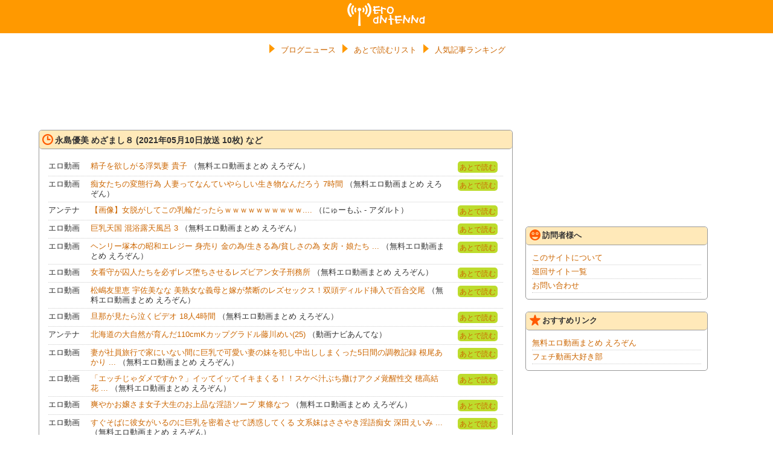

--- FILE ---
content_type: text/html; charset=UTF-8
request_url: https://ero-antenna.net/archive/97397
body_size: 21339
content:
<!DOCTYPE html>
<html lang="ja">
<head>
<meta charset="UTF-8">
<title>永島優美 めざまし８ (2021年05月10日放送 10枚) | エロアンテナ</title>
<meta name="referrer" content="unsafe-url">
<meta name="viewport" content="width=device-width" />
<meta name="description" content="永島優美 めざまし８ (2021年05月10日放送 10枚)" />
<meta name="keywords" content="エロアンテナ,アンテナ,えろあんてな,あんてな,エロ,まとめ,antenna,ero" />

<meta property="og:type" content="article" />
<meta property="og:title" content="永島優美 めざまし８ (2021年05月10日放送 10枚) | エロアンテナ" />
<meta property="og:description" content="永島優美 めざまし８ (2021年05月10日放送 10枚)" />
<meta property="og:url" content="http://ero-antenna.net/archive/97397" />
<meta property="og:image" content="https://ero-antenna.net/image/97397.jpg" />
<meta property="og:site_name" content="エロアンテナ" />
<meta property="og:locale" content="ja_JP" />

<link rel="alternate" type="application/rss+xml" title="エロアンテナ" href="https://ero-antenna.net/index.xml" />
<!-- Stylesheet -->
<link rel="stylesheet" type="text/css" href="/css/import.css" />
<!--レスポンシブの設定-->
<!-- ※デフォルトのスタイル 641px以上の画面サイズの場合 -->
<link rel="stylesheet" media="screen and (min-width: 641px)" href="/css/main_pc.css" />
<!-- ※スマートフォン用のスタイル 640px以下の画面サイズの場合 -->
<link rel="stylesheet" media="screen and (max-width: 640px)"  href="/css/main_sp.css">
<!--レスポンシブの設定-->

<!-- Icon -->
<link rel="apple-touch-icon" href="/img/icon.png" />
<link rel="shortcut icon" type="image/x-icon" href="/img/favicon.ico">
</head><body>

<div id="Wrap">

<header>
<h1><a href="/">エロアンテナ</a></h1>
</header>

<section>
<div class="spBanner">

    
<div id="im-d5e369bd1d1d4165a476c721844f87cd1">
  <script>(window.adsbyimobile=window.adsbyimobile||[]).push({pid:4894,mid:520744,asid:1701160,type:"banner",display:"inline",elementid:"im-d5e369bd1d1d4165a476c721844f87cd1"})</script>
</div>

    </div>
</section>

<nav id="GlobalMenu">
<ul class="clearfix">
    <li><a href="/"><span class="Icons IcoSankaku"></span>ブログニュース</a></li>
    <li><a href="/readlater"><span class="Icons IcoSankaku"></span>あとで読むリスト</a></li>
    <li><a href="/ranking"><span class="Icons IcoSankaku"></span>人気記事ランキング</a></li>
</ul>
</nav>

<!--MainWrap-->
<div id="MainBody" class="clearfix">

<!--LeftWrap-->
<div id="LeftBody">


<section>
<div class="Banner tC">

<!-- i-mobile for PC client script -->
	<script type="text/javascript">
		imobile_pid = "4894";
		imobile_asid = "1701161";
		imobile_width = 728;
		imobile_height = 90;
	</script>
	<script type="text/javascript" src="https://spdeliver.i-mobile.co.jp/script/ads.js?20101001"></script>
</div>
</section>




<section>
<div class="ContainerBox01">
<div class="ContainerTit"><h2><span class="Icons IcoDate"></span>永島優美 めざまし８ (2021年05月10日放送 10枚) など</h2></div>
<ul>
    <li class="clearfix"><div class="Cate">エロ動画</div><div class="Para02"><a href="/jump/https://erozon.jp/detail/you78402151" title="精子を欲しがる浮気妻 貴子" target="_blank">精子を欲しがる浮気妻 貴子</a> （無料エロ動画まとめ えろぞん）</div><div class="More"><a href="#" class="AfterRead" data-id="204208">あとで読む</a></div></li>
    <li class="clearfix"><div class="Cate">エロ動画</div><div class="Para02"><a href="/jump/https://erozon.jp/detail/you66744432" title="痴女たちの変態行為 人妻ってなんていやらしい生き物なんだろう 7時間" target="_blank">痴女たちの変態行為 人妻ってなんていやらしい生き物なんだろう 7時間</a> （無料エロ動画まとめ えろぞん）</div><div class="More"><a href="#" class="AfterRead" data-id="204203">あとで読む</a></div></li>
    <li class="clearfix"><div class="Cate">アンテナ</div><div class="Para02"><a href="/jump/http://newmofu.doorblog.jp/archives/58198571.html?url=lmth.23916814%2Fsevihcra%2Fmoc.sweneradan%2F%2F%3Aptth" title=" 【画像】女脱がしてこの乳輪だったらｗｗｗｗｗｗｗｗｗｗ...." target="_blank"> 【画像】女脱がしてこの乳輪だったらｗｗｗｗｗｗｗｗｗｗ....</a> （にゅーもふ - アダルト）</div><div class="More"><a href="#" class="AfterRead" data-id="204167">あとで読む</a></div></li>
    <li class="clearfix"><div class="Cate">エロ動画</div><div class="Para02"><a href="/jump/https://erozon.jp/detail/you8495731" title="巨乳天国 混浴露天風呂 3" target="_blank">巨乳天国 混浴露天風呂 3</a> （無料エロ動画まとめ えろぞん）</div><div class="More"><a href="#" class="AfterRead" data-id="204210">あとで読む</a></div></li>
    <li class="clearfix"><div class="Cate">エロ動画</div><div class="Para02"><a href="/jump/https://erozon.jp/detail/you8595681" title="ヘンリー塚本の昭和エレジー 身売り 金の為/生きる為/貧しさの為 女房・娘たち ..." target="_blank">ヘンリー塚本の昭和エレジー 身売り 金の為/生きる為/貧しさの為 女房・娘たち ...</a> （無料エロ動画まとめ えろぞん）</div><div class="More"><a href="#" class="AfterRead" data-id="204201">あとで読む</a></div></li>
    <li class="clearfix"><div class="Cate">エロ動画</div><div class="Para02"><a href="/jump/https://erozon.jp/detail/you74737532" title="女看守が囚人たちを必ずレズ堕ちさせるレズビアン女子刑務所" target="_blank">女看守が囚人たちを必ずレズ堕ちさせるレズビアン女子刑務所</a> （無料エロ動画まとめ えろぞん）</div><div class="More"><a href="#" class="AfterRead" data-id="204205">あとで読む</a></div></li>
    <li class="clearfix"><div class="Cate">エロ動画</div><div class="Para02"><a href="/jump/https://erozon.jp/detail/sb9ajxh" title="松嶋友里恵 宇佐美なな 美熟女な義母と嫁が禁断のレズセックス！双頭ディルド挿入で百合交尾" target="_blank">松嶋友里恵 宇佐美なな 美熟女な義母と嫁が禁断のレズセックス！双頭ディルド挿入で百合交尾</a> （無料エロ動画まとめ えろぞん）</div><div class="More"><a href="#" class="AfterRead" data-id="204217">あとで読む</a></div></li>
    <li class="clearfix"><div class="Cate">エロ動画</div><div class="Para02"><a href="/jump/https://erozon.jp/detail/you78406921" title="旦那が見たら泣くビデオ 18人4時間" target="_blank">旦那が見たら泣くビデオ 18人4時間</a> （無料エロ動画まとめ えろぞん）</div><div class="More"><a href="#" class="AfterRead" data-id="204204">あとで読む</a></div></li>
    <li class="clearfix"><div class="Cate">アンテナ</div><div class="Para02"><a href="/jump/https://antenna.i-like-movie.net/archive/2003394" title="北海道の大自然が育んだ110cmKカップグラドル藤川めい(25)" target="_blank">北海道の大自然が育んだ110cmKカップグラドル藤川めい(25)</a> （動画ナビあんてな）</div><div class="More"><a href="#" class="AfterRead" data-id="203784">あとで読む</a></div></li>
    <li class="clearfix"><div class="Cate">エロ動画</div><div class="Para02"><a href="/jump/https://erozon.jp/detail/you74853292" title="妻が社員旅行で家にいない間に巨乳で可愛い妻の妹を犯し中出ししまくった5日間の調教記録 根尾あかり ..." target="_blank">妻が社員旅行で家にいない間に巨乳で可愛い妻の妹を犯し中出ししまくった5日間の調教記録 根尾あかり ...</a> （無料エロ動画まとめ えろぞん）</div><div class="More"><a href="#" class="AfterRead" data-id="204214">あとで読む</a></div></li>
    <li class="clearfix"><div class="Cate">エロ動画</div><div class="Para02"><a href="/jump/https://erozon.jp/detail/you74268072" title="「エッチじゃダメですか？」イッてイッてイキまくる！！スケベ汁ぶち撒けアクメ覚醒性交 穂高結花 ..." target="_blank">「エッチじゃダメですか？」イッてイッてイキまくる！！スケベ汁ぶち撒けアクメ覚醒性交 穂高結花 ...</a> （無料エロ動画まとめ えろぞん）</div><div class="More"><a href="#" class="AfterRead" data-id="204213">あとで読む</a></div></li>
    <li class="clearfix"><div class="Cate">エロ動画</div><div class="Para02"><a href="/jump/https://erozon.jp/detail/you73543922" title="爽やかお嬢さま女子大生のお上品な淫語ソープ 東條なつ" target="_blank">爽やかお嬢さま女子大生のお上品な淫語ソープ 東條なつ</a> （無料エロ動画まとめ えろぞん）</div><div class="More"><a href="#" class="AfterRead" data-id="204209">あとで読む</a></div></li>
    <li class="clearfix"><div class="Cate">エロ動画</div><div class="Para02"><a href="/jump/https://erozon.jp/detail/you76994901" title="すぐそばに彼女がいるのに巨乳を密着させて誘惑してくる 文系妹はささやき淫語痴女 深田えいみ ..." target="_blank">すぐそばに彼女がいるのに巨乳を密着させて誘惑してくる 文系妹はささやき淫語痴女 深田えいみ ...</a> （無料エロ動画まとめ えろぞん）</div><div class="More"><a href="#" class="AfterRead" data-id="204216">あとで読む</a></div></li>
    <li class="clearfix"><div class="Cate">エロ動画</div><div class="Para02"><a href="/jump/https://erozon.jp/detail/you73591872" title="結婚五年目、セックスレスの私は同居する父に犯●れました。 流田みな実" target="_blank">結婚五年目、セックスレスの私は同居する父に犯●れました。 流田みな実</a> （無料エロ動画まとめ えろぞん）</div><div class="More"><a href="#" class="AfterRead" data-id="204202">あとで読む</a></div></li>
    <li class="clearfix active"><div class="Cate">アンテナ</div><div class="Para02"><a href="/jump/https://antenna.i-like-movie.net/archive/1588111" title="永島優美 めざまし８ (2021年05月10日放送 10枚)" target="_blank">永島優美 めざまし８ (2021年05月10日放送 10枚)</a> （動画ナビあんてな）</div><div class="More"><a href="#" class="AfterRead" data-id="97397">あとで読む</a></div></li>
    <li class="clearfix"><div class="Cate">エロ動画</div><div class="Para02"><a href="/jump/https://erozon.jp/detail/you79133991" title="美少女いもうとコレクション 4時間" target="_blank">美少女いもうとコレクション 4時間</a> （無料エロ動画まとめ えろぞん）</div><div class="More"><a href="#" class="AfterRead" data-id="204211">あとで読む</a></div></li>
    <li class="clearfix"><div class="Cate">エロ動画</div><div class="Para02"><a href="/jump/https://erozon.jp/detail/you78370381" title="夫の目の前で犯●れて― 再会は破滅の始まりII 向井藍" target="_blank">夫の目の前で犯●れて― 再会は破滅の始まりII 向井藍</a> （無料エロ動画まとめ えろぞん）</div><div class="More"><a href="#" class="AfterRead" data-id="204199">あとで読む</a></div></li>
    <li class="clearfix"><div class="Cate">エロ動画</div><div class="Para02"><a href="/jump/https://erozon.jp/detail/you78476981" title="リアル素人カップル流出系動画240分" target="_blank">リアル素人カップル流出系動画240分</a> （無料エロ動画まとめ えろぞん）</div><div class="More"><a href="#" class="AfterRead" data-id="204215">あとで読む</a></div></li>
    <li class="clearfix"><div class="Cate">エロ動画</div><div class="Para02"><a href="/jump/https://erozon.jp/detail/you68866072" title="制服の琴弓を恥ずかしいほどイカせて 小野琴弓" target="_blank">制服の琴弓を恥ずかしいほどイカせて 小野琴弓</a> （無料エロ動画まとめ えろぞん）</div><div class="More"><a href="#" class="AfterRead" data-id="204206">あとで読む</a></div></li>
    <li class="clearfix"><div class="Cate">エロ動画</div><div class="Para02"><a href="/jump/https://erozon.jp/detail/you95012711" title="001＃流出××/素人CLOVERコンプリートベストッ！" target="_blank">001＃流出××/素人CLOVERコンプリートベストッ！</a> （無料エロ動画まとめ えろぞん）</div><div class="More"><a href="#" class="AfterRead" data-id="203849">あとで読む</a></div></li>
    <li class="clearfix"><div class="Cate">エロ動画</div><div class="Para02"><a href="/jump/https://erozon.jp/detail/you68922582" title="幼い頃に結婚する約束をした両想いの幼馴染が、ぽっと出の家庭教師の男に寝取られた話 花音うらら ..." target="_blank">幼い頃に結婚する約束をした両想いの幼馴染が、ぽっと出の家庭教師の男に寝取られた話 花音うらら ...</a> （無料エロ動画まとめ えろぞん）</div><div class="More"><a href="#" class="AfterRead" data-id="204212">あとで読む</a></div></li>
    <li class="clearfix"><div class="Cate">エロ動画</div><div class="Para02"><a href="/jump/https://erozon.jp/detail/you71684862" title="ようこそ癒しの楽園へ。南国エロティックスパHEAVENスペシャル！！ 唯井まひろ ..." target="_blank">ようこそ癒しの楽園へ。南国エロティックスパHEAVENスペシャル！！ 唯井まひろ ...</a> （無料エロ動画まとめ えろぞん）</div><div class="More"><a href="#" class="AfterRead" data-id="204207">あとで読む</a></div></li>
</ul>
</div>

<div class="PrevRead"><a href="/archive/97398">1時間前のブログニュースを読む</a></div></section>


<section>
<div class="Banner tC">

<!-- i-mobile for PC client script -->
	<script type="text/javascript">
		imobile_pid = "4894";
		imobile_asid = "1701161";
		imobile_width = 728;
		imobile_height = 90;
	</script>
	<script type="text/javascript" src="https://spdeliver.i-mobile.co.jp/script/ads.js?20101001"></script>
</div>
</section>

<section>
<div class="spBanner">

    
<div id="im-d5e369bd1d1d4165a476c721844f87cd2">
  <script>(window.adsbyimobile=window.adsbyimobile||[]).push({pid:4894,mid:520744,asid:1701160,type:"banner",display:"inline",elementid:"im-d5e369bd1d1d4165a476c721844f87cd2"})</script>
</div>

    </div>
</section>

<section>
<div class="ContainerBox01">
<div class="ContainerTit"><h2><span class="Icons IcoRank"></span>人気記事ランキング</h2></div>
<ul>
    <li class="clearfix"><span class="rank1">1</span><div class="Para01"><a href="/archive/265">〔風俗〕M男専用超高級中出し淫語ソープ‼「気持ちいいでしょ❓」爆乳泡姫のパイパンマ○コに時間無制限・発射無制限❗</a></div></li>
    <li class="clearfix"><span class="rank2">2</span><div class="Para01"><a href="/archive/6880">[熟女センズリ観察！]「あ・・・あ・・・すっごく興奮しちゃう・・・♡」人の嫁をオカズにする喜び笑</a></div></li>
    <li class="clearfix"><span class="rank3">3</span><div class="Para01"><a href="/archive/10953">[ニューハーフがナンパ！]「えっ・・・男の人って・・・ウソ・・・笑」強引に押されて即セックス！ｗ</a></div></li>
    <li class="clearfix"><span class="rank4">4</span><div class="Para01"><a href="/archive/24456">＜三上悠亜＞激イキ！痙攣イキ！潮吹き絶頂！！元芸能人の人気女優が激ピストンされ本気で痙攣絶頂アクメするガチ痴女セックスw</a></div></li>
    <li class="clearfix"><span class="rank5">5</span><div class="Para01"><a href="/archive/25853">イキまくったお嬢さんの目の前にチ○ポと現金を差し出してデカチン生ハメ！</a></div></li>
    <li class="clearfix"><span class="rankRest">6</span><div class="Para01"><a href="/archive/41852">＜友母＞「今日はどうする？。。していく？。。♡」友人の母親との関係。。スケベな関係ですけど何か。。</a></div></li>
    <li class="clearfix"><span class="rankRest">7</span><div class="Para01"><a href="/archive/49508">＜企画＞賞金を懸けて潮吹きの回数で競争『やばっ…♡止まらないよぉぉぉ♡♡』合計で20回も連続で潮吹きまくりな陸上女子ww</a></div></li>
    <li class="clearfix"><span class="rankRest">8</span><div class="Para01"><a href="/archive/59337">☆99%シコい☆『やんばぃっ♡』巨乳の女店員が客と店でヤっちゃった？！</a></div></li>
    <li class="clearfix"><span class="rankRest">9</span><div class="Para01"><a href="/archive/59964">【人妻 アクメ】ビッチスレンダーな熟女素人の、アクメ不倫プレイエロ動画！！</a></div></li>
    <li class="clearfix"><span class="rankRest">10</span><div class="Para01"><a href="/archive/59968">彼女の巨尻や美尻はパンツ有ってこそ俺好みｗｗｗ素人フェチ尻エ□画像ｗｗｗ</a></div></li>
    <li class="tR"><a href="/ranking">→もっと見る</a></li>
</ul>
</div>
</section>

<section>
<div class="Banner tC">

<!-- i-mobile for PC client script -->
	<script type="text/javascript">
		imobile_pid = "4894";
		imobile_asid = "1701161";
		imobile_width = 728;
		imobile_height = 90;
	</script>
	<script type="text/javascript" src="https://spdeliver.i-mobile.co.jp/script/ads.js?20101001"></script>
</div>
</section>


</div>
<!--LeftWrap-->

<!--RightWrap-->
<div id="RightBody">

<section>
<div class="Banner">


<!-- i-mobile for PC client script -->
	<script type="text/javascript">
		imobile_pid = "4894";
		imobile_asid = "1701159";
		imobile_width = 300;
		imobile_height = 250;
	</script>
	<script type="text/javascript" src="https://spdeliver.i-mobile.co.jp/script/ads.js?20101001"></script>

</div>
</section>

<section>
<div class="ContainerBox02">
<div class="menu">
    <label for="Panel1"><span class="Icons IcoGuest"></span>訪問者様へ</label>
    <input type="checkbox" id="Panel1" class="on-off" />
    <ul>
        <li><a href="/about">このサイトについて</a></li>
        <li><a href="/sitelist">巡回サイト一覧</a></li>
        <li><a href="/contact">お問い合わせ</a></li>
    </ul>
</div>
</div>
</section>


<section>
<div class="ContainerBox02">
<div class="menu">
    <label for="Panel3"><span class="Icons IcoStar"></span>おすすめリンク</label>
    <input type="checkbox" id="Panel3" class="on-off" />
    <ul>
        <li><a href="https://erozon.jp/" target="_blank">無料エロ動画まとめ えろぞん</a></li>
        <li><a href="https://fetibu.com/" target="_blank">フェチ動画大好き部</a></li>
    </ul>
</div>
</div>
</section>



<section>
<div class="Banner SideWinder">


<!-- i-mobile for PC client script -->
	<script type="text/javascript">
		imobile_pid = "4894";
		imobile_asid = "1701159";
		imobile_width = 300;
		imobile_height = 250;
	</script>
	<script type="text/javascript" src="https://spdeliver.i-mobile.co.jp/script/ads.js?20101001"></script>



<!-- i-mobile for PC client script -->
	<script type="text/javascript">
		imobile_pid = "4894";
		imobile_asid = "1701159";
		imobile_width = 300;
		imobile_height = 250;
	</script>
	<script type="text/javascript" src="https://spdeliver.i-mobile.co.jp/script/ads.js?20101001"></script>

</div>
</section>

</div>
<!--RightWrap-->
</div>
<!--MainWrap-->

<footer class="clearfix">
<div>
&copy;<a href="https://ero-antenna.net/">エロアンテナ</a>
Powered by <a href="https://affiliate.dmm.com/api/" target="_blank">FANZA Webサービス</a>
</div>
</footer>

<section>
<div class="spBanner">
<div id="fixed_footer">

<!-- i-mobile for SmartPhone client script -->
	<script type="text/javascript">
		imobile_tag_ver = "0.3";
		imobile_pid = "4894";
		imobile_asid = "1701158";
		imobile_type = "overlay";
	</script>
	<script type="text/javascript" src="https://spad.i-mobile.co.jp/script/adssp.js?20110215"></script>

</div></div>
</section>

<script async src="https://imp-adedge.i-mobile.co.jp/script/v1/spot.js?20220104"></script>
<!-- JavaScript codes -->
<script type="text/javascript" language="javascript" src="/js/jquery-1.9.js"></script>
<script type="text/javascript" language="javascript" src="/js/jquery.cookie.js"></script>
<script type="text/javascript" language="javascript" src="/js/ads_sidewinder.js"></script>
<script type="text/javascript" language="javascript" src="/js/readlater.js"></script>
<!--[if lte IE 8]>
<script src="/js/html5.js" type="text/javascript"></script>
<![endif]-->
<!-- hintJS -->

<script>
  (function(i,s,o,g,r,a,m){i['GoogleAnalyticsObject']=r;i[r]=i[r]||function(){
  (i[r].q=i[r].q||[]).push(arguments)},i[r].l=1*new Date();a=s.createElement(o),
  m=s.getElementsByTagName(o)[0];a.async=1;a.src=g;m.parentNode.insertBefore(a,m)
  })(window,document,'script','//www.google-analytics.com/analytics.js','ga');

  ga('create', 'UA-21556753-11', 'auto');
  ga('send', 'pageview');

</script>

</div>
</body>
</html>

--- FILE ---
content_type: text/javascript; charset=utf-8
request_url: https://spnativeapi-tls.i-mobile.co.jp/api/ad_spot.ashx?partnerId=4894&mediaId=520744&spotId=1701160&asn=3&num=7&callback=imobile_jsonp_callback_b9450e577986&tagv=1.2.45&referer=https://ero-antenna.net/archive/97397
body_size: -5
content:
imobile_jsonp_callback_b9450e577986({"result":{"code":3,"message":"Ad not found"},"spotInfo":{},"ads":[]})

--- FILE ---
content_type: text/javascript; charset=utf-8
request_url: https://spnativeapi-tls.i-mobile.co.jp/api/ad_spot.ashx?partnerId=4894&mediaId=520744&spotId=1701160&asn=4&num=7&callback=imobile_jsonp_callback_59ada86871cf&tagv=1.2.45&referer=https://ero-antenna.net/archive/97397
body_size: -5
content:
imobile_jsonp_callback_59ada86871cf({"result":{"code":3,"message":"Ad not found"},"spotInfo":{},"ads":[]})

--- FILE ---
content_type: text/javascript; charset=utf-8
request_url: https://spnativeapi-tls.i-mobile.co.jp/api/ad_spot.ashx?partnerId=4894&mediaId=520744&spotId=1701160&asn=1&num=7&callback=imobile_jsonp_callback_aa643f150c7e&tagv=1.2.45&referer=https://ero-antenna.net/archive/97397
body_size: -5
content:
imobile_jsonp_callback_aa643f150c7e({"result":{"code":3,"message":"Ad not found"},"spotInfo":{},"ads":[]})

--- FILE ---
content_type: text/javascript; charset=utf-8
request_url: https://spnativeapi-tls.i-mobile.co.jp/api/ad_spot.ashx?partnerId=4894&mediaId=520744&spotId=1701160&asn=2&num=7&callback=imobile_jsonp_callback_de4680b103aa&tagv=1.2.45&referer=https://ero-antenna.net/archive/97397
body_size: -8
content:
imobile_jsonp_callback_de4680b103aa({"result":{"code":3,"message":"Ad not found"},"spotInfo":{},"ads":[]})